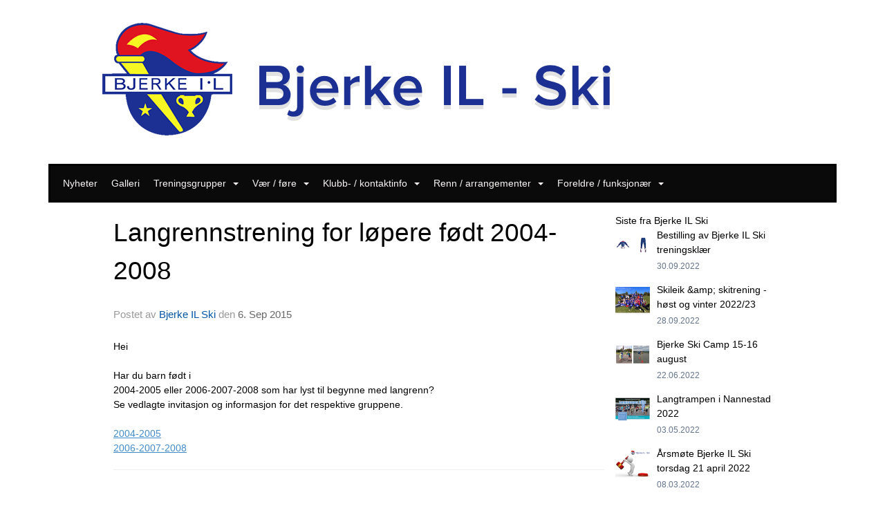

--- FILE ---
content_type: text/html
request_url: https://www.bjerke-il.no/next/blog/post/51224/langrennstrening-for-lopere-fodt-2004-2008?ispage=true
body_size: 71767
content:

<!DOCTYPE html>
<html lang="no">
<head>
    <meta charset="utf-8" />
    <meta name="viewport" content="width=device-width, initial-scale=1.0" />
    
    <title>Langrennstrening for l&#xF8;pere f&#xF8;dt 2004-2008</title>
    <link rel="shortcut icon" href="/favicon.ico" type="image/x-icon" />
<script>
    (function () {
        var site = {"site":{"siteId":1163,"nifOrgSyncActive":false,"orgId":556047,"federationId":0,"applicationId":200000195,"applicationLogo":"https://cdn-bloc.no/background/200000195/394/2018/10/9/idrettenonline-logo.png","siteProfileUserId":1100584170,"siteProfileUserName":"Bjerke IL Ski ","sitename":"Bjerke IL Ski","domain":"www.bjerke-il.no","mainSite":{"siteId":1163,"nifOrgSyncActive":false,"orgId":556047,"federationId":0,"applicationId":200000195,"applicationLogo":null,"siteProfileUserId":1100584170,"siteProfileUserName":"Bjerke IL Ski ","sitename":"Bjerke IL Ski","domain":"www.bjerke-il.no","mainSite":null}},"mininetwork":{"siteId":1163,"miniNetworkId":0,"miniNetworkTitle":"","domain":"www.bjerke-il.no","userId":1100584170,"mainSiteId":0,"siteIdForMemberDetails":0,"siteIdForEconomy":0},"isoCode":"nb-no","updateTime":"2026-01-21T20:40:41.5964608+01:00","dateFormat":"dd.mm.yy","webApiEndpoint":"https://webapi.webfarm3.bloc.no"};
        var siteContext = {"site":{"siteId":1163,"nifOrgSyncActive":false,"orgId":556047,"federationId":0,"applicationId":200000195,"applicationLogo":"https://cdn-bloc.no/background/200000195/394/2018/10/9/idrettenonline-logo.png","siteProfileUserId":1100584170,"siteProfileUserName":"Bjerke IL Ski ","sitename":"Bjerke IL Ski","domain":"www.bjerke-il.no","mainSite":{"siteId":1163,"nifOrgSyncActive":false,"orgId":556047,"federationId":0,"applicationId":200000195,"applicationLogo":null,"siteProfileUserId":1100584170,"siteProfileUserName":"Bjerke IL Ski ","sitename":"Bjerke IL Ski","domain":"www.bjerke-il.no","mainSite":null}},"mininetwork":{"siteId":1163,"miniNetworkId":0,"miniNetworkTitle":"","domain":"www.bjerke-il.no","userId":1100584170,"mainSiteId":0,"siteIdForMemberDetails":0,"siteIdForEconomy":0},"isoCode":"nb-no","updateTime":"2026-01-21T20:40:41.5964608+01:00","dateFormat":"dd.mm.yy","webApiEndpoint":"https://webapi.webfarm3.bloc.no"};
        var userContext = {"mainProfile":{"userId":0,"guid":"","username":"","firstname":"","lastname":"","sex":0,"image":"","profileTypeId":0,"ParentUserId":null,"isPrimaryAccount":false},"currentProfile":{"userId":0,"guid":"","username":"","firstname":"","lastname":"","sex":0,"image":"","profileTypeId":0,"ParentUserId":null,"isPrimaryAccount":false},"accountId":0,"email":"","isWebmaster":false,"isPublisher":false,"isDevAdmin":false,"isNetworkAdmin":false,"updateTime":"2026-01-21T20:40:41.5965438+01:00"};
        var themeCollectionContext = {"id":0,"name":null,"thumbnail":null,"header":{"id":185,"lastModified":"0001-01-01T00:00:00","title":"Idretten Online - Marineblå","favIcon":"/favicon.ico","siteId":394,"image":"http://content.bloc.net/Files/SiteID/500/menutemplate/marinebla.png","updateTime":"0001-01-01T00:00:00","css":"","creator":null,"isPublic":false,"about":""},"logo":{"lastModified":"0001-01-01T00:00:00","fileName":"http://content.bloc.net/Files/SiteID/1163/logo/2014/12/22/20141222194527611715-1163.png","uploadTime":"2014-12-22T19:45:27.8281029+01:00","imageWidth":984,"imageHeight":237,"logoTopPosition":0,"logoLeftPosition":0,"logoMarginBottom":0,"logoCustomWidth":984,"logoCustomHeight":237,"containerHeight":237,"containerWidth":984,"logoVisibility":"always","disabled":false,"wrapperWidth":"984px","wrapperBackgroundColor":"","url":"/","wrapperMarginLeft":"0px","wrapperMarginRight":"0px","wrapperMarginTop":"0px","wrapperMarginBottom":"0px","wrapperBackgroundImage":"","wrapperBackgroundThemePosition":"","wrapperBackgroundThemeRepeat":"","wrapperBackgroundThemeFixedImage":"","wrapperBackgroundThemeSize":""},"background":{"id":0,"lastModified":"2022-11-17T16:19:31.7742125Z","categoryId":0,"title":null,"backgroundThemefile":"//static.sitefabrics.com/views/admin/appearance/background/gfx/io_dotlines_marine.png","backgroundThemeRepeat":"no-repeat","backgroundThemeColor":"#fafafa","backgroundThemeFixedImage":"scroll","backgroundThemePosition":"center top","backgroundThemeSize":"contain"},"widgetAppearance":{"id":0,"lastModified":"0001-01-01T00:00:00","name":null,"enableWidgetAppearanceBorderRadius":true,"contentBorderColor":"#ffffff","contentFontColor":"#000000","contentBorderWidth":"0","contentBgColor":"#ffffff","paddingTop":"0px","paddingBottom":"0px","paddingLeft":"0px","paddingRight":"0px","wbgcolor":"#ffffff","wBoxedBorderColor":"#e7e7e7","wHeaderBgColor":"#0053a6","wBaseFontColor":"#000000","wHeaderFontColor":"#ffffff","wHeaderTextAlign":"left","wCornerRadius":"0px","contentBorderRadius":"0px","wHeaderFontSize":"14px","wHeaderFontWeight":"bold","wHeaderFontFamily":"","wHeaderLinkColor":"#0054a6","wHeaderPadding":"8px 10px","headerPaddingTop":"8px","headerPaddingRight":"10px","headerPaddingBottom":"8px","headerPaddingLeft":"10px","wContentPadding":"10px","contentPaddingTop":"10px","contentPaddingBottom":"10px","contentPaddingLeft":"10px","contentPaddingRight":"10px","wBoxedBorderWidth":"1px","wBoxedBorderStyle":"solid","wHeaderBorderWidth":"0","wHeaderBorderStyle":"none","wHeaderBorderColor":"#e7e7e7","wContentBorderWidth":"0","wContentBorderStyle":"none","wContentBorderColor":"#e7e7e7","siteLinkColor":"#0054a6","siteLinkHoverColor":"#0054a6","siteLinkActiveColor":"#0054a6","siteLinkVisitedColor":"#0054a6"},"font":{"lastModified":"0001-01-01T00:00:00","headingTextTransform":"none","headingFontColor":"","baseFontStyle":null,"baseFontSize":"14px","baseFontFamily":null,"baseFontColor":"#000000","baseFontWeigthForJson":"normal","headingFontFamilyJson":null,"headingFontStyleJson":null,"headingFontWeightJson":"bold","fontLineHeightJson":"normal","headingLineHeight":"1.1","headingLetterSpacing":null,"baseFontLetterSpacing":null},"form":{"lastModified":"0001-01-01T00:00:00","enableFormControlBorderRadius":false,"smallFormControlBorderRadius":"3px","defaultFormControlBorderRadius":"4px","largeFormControlBorderRadius":"6px"},"navigation":{"lastModified":"2022-11-17T16:23:59.8795814Z","templateId":0,"height":"","fontWeight":"normal","borderRadius":"0px 0px 0px 0px","borderTopLeftRadius":"0px","borderTopRightRadius":"0px","borderBottomRightRadius":"0px","borderBottomLeftRadius":"0px","submenuWidth":"","navOutherWidth":"1140px","navInnerWidth":"1140px","width":"","logoImage":"","mobileLogoImage":"","logoImageHeight":"50px","placementPosition":"belowLogoContainer","paddingLeft":"10px","paddingRight":"10px","paddingTop":"15px","paddingBottom":"15px","marginLeft":"0px","marginRight":"0px","marginTop":"0px","marginBottom":"0px","navOuterMarginTop":"0px","navOuterMarginRight":"0px","navOuterMarginBottom":"0px","navOuterMarginLeft":"0px","color":"","background":"#0a0a0a","border":"","linkColor":"#faf5f5","linkHoverColor":"#ffffff","linkHoverBackground":"#090909","linkActiveColor":"#ffffff","linkActiveBackground":"#090909","linkDisabledColor":"","linkDisabledBackground":"","brandColor":"","brandHoverColor":"","brandHoverBackground":"","brandText":"","brandVisibility":"always","brandUrl":"","brandMargins":"0px 0px 0px 0px","mobileBrandMargins":"0px 0px 0px 0px","toggleHoverBackground":"","toggleIconBarBackground":"","toggleBorderColor":"","alwaysUseToggler":false,"borderWidth":"","fontFamily":"","textTransform":"none","backgroundImage":"","fontSize":"14px","textAlignment":"left","stickyTop":false},"style":{"id":0,"lastModified":"0001-01-01T00:00:00","name":null,"sex0":"#41a3d5","sex1":"#0178cc","sex2":"#ea1291","borderRadiusBase":"4px","borderRadiusSmall":"3px","borderRadiusLarge":"6px","linkColor":"#0054a6","linkHoverColor":"#0054a6","linkActiveColor":"#0054a6","linkVisitedColor":"#0054a6"},"canvas":{"id":0,"lastModified":"2022-11-17T16:23:35.8922559Z","logoContainerSize":"984px","navContainerSize":"984px","contentSize":"1140px","contentBackgroundColor":"Transparent","contentMarginTop":"0px","contentMarginBottom":"0px","contentPaddingTop":"16px","contentPaddingBottom":"16px","contentPaddingLeft":"16px","contentPaddingRight":"16px","sectionPaddingTop":"16px","sectionPaddingBottom":"0px","sectionPaddingLeft":"16px","sectionPaddingRight":"16px","columnPaddingTop":"0","columnPaddingBottom":"0","columnPaddingLeft":"8","columnPaddingRight":"8","logoContainerFloat":"none","navContainerFloat":"none","contentFloat":"none"},"buttons":{"id":0,"lastModified":"0001-01-01T00:00:00","name":null,"defaultButtonBackgroundColor":"#f0f0f0","defaultButtonTextColor":"#333333","defaultButtonBorderColor":"#cccccc","primaryButtonBorderColor":"#357ebd","primaryButtonBackgroundColor":"#428bca","primaryButtonTextColor":"#ffffff","dangerButtonBackgroundColor":"#d9534f","dangerButtonTextColor":"#ffffff","dangerButtonBorderColor":"#d43f3a","successButtonBackgroundColor":"#5cb85c","successButtonTextColor":"#ffffff","successButtonBorderColor":"#4cae4c","defaultButtonBorderWidth":"#1px","defaultButtonBorderRadius":"#4px","successButtonBorderRadius":"4px","successButtonBorderWidth":"1px","primaryButtonBorderRadius":"4px","primaryButtonBorderWidth":"1px","warningButtonBackgroundColor":"#f0ad4e","warningButtonBorderColor":"#eea236","warningButtonBorderRadius":"4px","warningButtonBorderWidth":"1px","warningButtonTextColor":"#ffffff","dangerButtonBorderRadius":"4px","dangerButtonBorderWidth":"1px","infoButtonBackgroundColor":"#5bc0de","infoButtonBorderColor":"#46b8da","infoButtonBorderRadius":"4px","infoButtonBorderWidth":"1px","infoButtonTextColor":"#ffffff"},"topbar":{"lastModified":"0001-01-01T00:00:00","topbarExtendedMenuJson":null,"topbarExtendedMenuIsEnabled":false,"topbarExtendedMenuTitle":null,"topbarTemplate":"Minimal","displayTopbarComponent":"true","displayLanguagePicker":false,"displaySignup":false,"displaySignin":true,"displaySearch":true,"displayFAQ":true,"displaySearchForAdministrators":false,"displayNetworkMenu":false,"displayPublishingToolV2":0,"displayPublishingTool":true,"displayMessageIcon":true,"displayAdminModusTool":true,"networkMenuTitle":"Skånland OIF","logo":"","logoLink":"","faqLink":"/elearning/overview","hideOnScroll":false,"backgroundColor":"#000000","backgroundHoverColor":"#2e2e2e","linkColor":"#9d9d9d","linkHoverColor":"#ffffff","borderColor":"#333"},"footer":{"id":0,"lastModified":"0001-01-01T00:00:00","name":null,"imagePath":null,"widgetPageFooterPageId":0,"footerCode":"","footerPoweredByBloc":true,"footerLinkFontSize":"14px","footerLinkFontWeight":"bold","footerLinkColor":"white","footerPadding":"20px 10px 100px 10px","footerBackgroundColor":"Transparent","footerTextColor":"white"},"frontpage":{"type":1,"pageId":6928,"url":"/p/6928/nyheter","newsFeedAsFrontpageForSignedInUsers":false},"settings":{"siteHasPOSModule":false,"siteHasWebsiteModule":true,"siteHasFileArchive":false,"siteHasEventModule":true,"siteHasStatsModule":true,"siteHasMemberAdministrationModule":true,"siteHasNewsletter":true,"siteHasBannerAdsFromNetwork":1,"websiteIsOnline":true,"googleTag":"","googleAnalyticsTrackId":"","googleAnalyticsTrackIdV4":"","facebookPixelId":"","twitterShareBtn":false,"noRobots":false,"robotTxtInfoSiteMapJson":"{\"siteMapForWidgetPages\":true,\"siteMapForEvents\":true,\"siteMapForClassifieds\":true,\"siteMapForBlogPosts\":true,\"siteMapForForum\":true,\"RobotsTxt\":\"\"}","signinRule_UrlToView":null,"paymentPackage":"Basic","signInRule_WhoCanSignIn":0,"signInRule_FacebookLogin":0,"signInRule_WithBankId":0,"signUpRule_WhoCanSignUp":0,"signupRule_SignupWithFacebook":0,"mainCompetitionId":0,"pluginNewsletterPopupIsActive":null},"bootstrap":{"screen_xs_min":"480px","screen_sm_min":"768px","screen_md_min":"992px","screen_lg_min":"1200px","screen_lg_max":"2048","screen_xs_max":"767px","screen_sm_max":"991px","screen_md_max":"1199px"},"localization":{"isocode":"nb-no","languageId":4,"googleTranslateISO":"no","winCode":"NO","macCode":"no_NB","htmlLang":"no","froalaLangCode":"nb","ll_CC":"nb_NO","backuplanguage":"en-us","languageName":"Norwegian","flag":"flags/no.gif","nativeName":"Bokmål","timeZone":"W. Europe Standard Time"},"customHTML":{"headHtml":"","bodyData":"","footerData":""},"websiteArticleSettings":{"displayRightColMyLastPost":true,"displayRightColArticleCategories":true,"displayRightColArticlePostSortedByYear":true}};

        function createProtectedProxy(obj) {
            return new Proxy(obj, {
                set(target, key, value) {
                    const error = new Error();
                    const stackTrace = error.stack || '';
                    console.warn(`Attempted to set ${key} to ${value}. Stack trace:\n${stackTrace}`);
                    return true;
                },
            });
        }

        window.safeProxy = new Proxy({
            Site: createProtectedProxy(site),
            SiteContext: createProtectedProxy(siteContext),
            UserContext: createProtectedProxy(userContext),
            ThemeCollectionContext: createProtectedProxy(themeCollectionContext)
        }, {
            set(target, key, value) {
                if (key === 'Site' || key === 'SiteContext' || key === 'UserContext' || key === 'ThemeCollectionContext') {
                    console.log(`Attempted to set ${key} to ${value}`);
                    return true;
                }
                target[key] = value;
                return true;
            },
        });

        window.Site = window.safeProxy.Site;
        window.SiteContext = window.safeProxy.SiteContext;
        window.UserContext = window.safeProxy.UserContext;
        window.ThemeCollectionContext = window.safeProxy.ThemeCollectionContext;
    })();
</script>

    <script>
        // Used to defer background-image in css
        window.onload = (e) => document.body.classList.add('loaded');
    </script>

    <script src="/next/js/vendors/jquery/jquery.min.js"></script>
    <script src="https://oldjs.bloc.net/scripts/bloc-primer.js"></script>



    <link rel="stylesheet" crossorigin="anonymous" href="https://vue.webfarm3.bloc.no/frontend/2.263.12/frontend.css">



<script type="module" crossorigin="anonymous" src="https://vue.webfarm3.bloc.no/frontend/2.263.12/index.js"></script>
    
    

	<link rel="canonical" href="https://www.bjerke-il.no/next/blog/post/51224/langrennstrening-for-lopere-fodt-2004-2008" />
	<meta property="fb:app_id" content="377020078234768" />
	<meta property="og:type" content="article" />
	<meta property="og:url" content="https://www.bjerke-il.no/next/blog/post/51224/langrennstrening-for-lopere-fodt-2004-2008" />
	<meta property="og:image:secure_url" content="" />
	<meta property="og:image" content="" />
	<meta property="og:image:height" content="1080" />
	<meta property="og:image:width" content="1080" />
	<meta property="og:title" content="Langrennstrening for l&#xF8;pere f&#xF8;dt 2004-2008" />

	<meta property="og:description" content="HeiHar du barn f&#xF8;dt i 2004-2005 eller 2006-2007-2008 som har lyst til begynne med langrenn?Se vedlagte invitasjon og informasjon for det respektive gruppene.2004-20052006-2007-2008" />

	<meta property="og:site_name" content="Bjerke IL Ski" />
	<meta property="fb:admins" content="856635617,518553527" />


    
    

    
    

    
<meta name="robots" content="noindex" />







</head>
<body class="requires-bootstrap-css">
    <!-- FrontendBaseLayout-->

                
                <div id="logoWrapper" class="clearfix " >
                    <div id="logoContainer" style="max-height:237px;height:calc(97vw / 4.15); position:relative; max-width: 100%; width:984px;">
                        <a id="logo" style="top:0px; left:0px;" class="md:absolute" href="/p/6928/nyheter" title="Bjerke IL Ski">
					        
                    <img  src="https://contentcdn.bloc.net/Files/SiteID/1163/logo/2014/12/22/20141222194527611715-1163.png?width=984&height=237&scale=both&mode=stretch&quality=90" 
                        width="984" 
                        data-src="https://contentcdn.bloc.net/Files/SiteID/1163/logo/2014/12/22/20141222194527611715-1163.png?width=984&height=237&scale=both&mode=stretch&quality=90|https://contentcdn.bloc.net/Files/SiteID/1163/logo/2014/12/22/20141222194527611715-1163.png?width=1968&height=474&scale=both&mode=stretch&quality=90" 
                        data-src-medium="https://contentcdn.bloc.net/Files/SiteID/1163/logo/2014/12/22/20141222194527611715-1163.png?width=984&height=237&scale=both&mode=stretch&quality=90|https://contentcdn.bloc.net/Files/SiteID/1163/logo/2014/12/22/20141222194527611715-1163.png?width=1968&height=474&scale=both&mode=stretch&quality=90" 
                        data-src-small="https://contentcdn.bloc.net/Files/SiteID/1163/logo/2014/12/22/20141222194527611715-1163.png?width=984&height=237&scale=both&mode=stretch&quality=90|https://contentcdn.bloc.net/Files/SiteID/1163/logo/2014/12/22/20141222194527611715-1163.png?width=1968&height=474&scale=both&mode=stretch&quality=90" 
                        data-original-image="https://contentcdn.bloc.net/Files/SiteID/1163/logo/2014/12/22/20141222194527611715-1163.png" 
                         data-original-image='http://content.bloc.net/Files/SiteID/1163/logo/2014/12/22/20141222194527611715-1163.png' style='width:984px;max-height:237px;' title='Bjerke IL Ski' />
                    
			    	    </a>
                    </div>
                </div>    <style>
        @media only screen and (min-width : 768px) {
            #logo {
                position: absolute;
            }
        }
        #logoWrapper {
            background-size: var(--theme-logo-wrapper-bg-size);
            background-color: var(--theme-logo-wrapper-bg-color);
            background-repeat: var(--theme-logo-wrapper-bg-repeat);
            background-position: var(--theme-logo-wrapper-bg-position);
            background-attachment: var(--theme-logo-wrapper-bg-attachment);
            width: calc(var(--theme-logo-wrapper-width) - var(--theme-logo-wrapper-margin-right) - var(--theme-logo-wrapper-margin-left));
            margin: var(--theme-logo-wrapper-margin-top) auto var(--theme-logo-wrapper-margin-bottom);
            float: var(--theme-logo-logo-container-float);
            max-width: 100%;
        }

        #logoContainer {
            width: 100%;
            margin: 0 auto;
            position: relative;
            overflow: hidden;
            max-width: var(--theme-logo-container-width);
        }

        #logo img {
            max-width: 100%;
        }
        /* Logo when mobile*/
        @media (max-width: 767px) {
            #logoContainer {
                height: auto !important;
            }
            #logo {
                padding-top: 0;
                position: static !important;
            }
            #logo img {
                height: auto !important;
            }
        }
    </style>
<style>
    @media (max-width: 767px) {

            body { 
                padding-top:45px !important;
            }
                }
</style>
<style>
    .bloc-skip-nav-link {
            position: absolute;
            z-index: 99999999;
            left: 0px;
            top: 0px;
            text-decoration: underline;
            color: white !important;
            background-color: #000;
            padding: 0.75rem 1.5rem;
            border-bottom-right-radius: 0.5rem;
            transform: rotateY(90deg);
            transform-origin: left;
            transition: all .2s ease-in-out;
        }

        .bloc-skip-nav-link:focus {
            transform: rotateY(0deg);
            color: white;
            left: 2px;
            top: 2px;
            outline: 1px solid #fff;
            outline-offset: 2px;
            box-shadow: 0 0 0 2px #000, 0 0 0 3px #fff;
        }
        @media (prefers-reduced-motion: reduce) {
            .bloc-skip-nav-link {
                transition: none !important;
            }
        }
</style>

<style id="bloc-navbar-style">
	/*
        Navigation
        Variables needs to be placed on body tag, because we also use them in widgets.

        NB! Do not edit without making the same changes in
        Bloc.Vue\src\components\Theme\ThemeMainMenu.vue
    */
    body {

        /* Size */
        --theme-mainmenu-outer-width: 1140px;
        --theme-mainmenu-outer-margin-top: 0px;
        --theme-mainmenu-outer-margin-bottom: 0px;
        --theme-mainmenu-inner-width: 1140px;

        /* Font */
        --theme-mainmenu-font-size: 14px;
        --theme-mainmenu-font-family: ;
        --theme-mainmenu-font-weight: normal;
        --theme-mainmenu-text-transform: none;
        --theme-mainmenu-color: ;

        /* Background */
        --theme-mainmenu-background: #0a0a0a;

        /* Border */
        --theme-mainmenu-border: ;
        --theme-mainmenu-border-radius: 0px 0px 0px 0px;
        --theme-mainmenu-border-top-left-radius: 0px;
        --theme-mainmenu-border-top-right-radius: 0px;
        --theme-mainmenu-border-bottom-right-radius: 0px;
        --theme-mainmenu-border-bottom-left-radius: 0px;
        --theme-mainmenu-border-width: ;

        /* Brand */
        --theme-mainmenu-brand-margins: 0px 0px 0px 0px;
        --theme-mainmenu-brand-hover-color: ;
        --theme-mainmenu-brand-hover-background: ;
        --theme-mainmenu-mobile-brand-margins: 0px 0px 0px 0px;

        /* Link */
        --theme-mainmenu-link-color: #faf5f5;
        --theme-mainmenu-link-hover-color: #ffffff;
        --theme-mainmenu-link-hover-background: #090909;
        --theme-mainmenu-link-active-color: #ffffff;
        --theme-mainmenu-link-active-background: #090909;

        /* Toggle */
        --theme-mainmenu-toggle-border-color: ;
        --theme-mainmenu-toggle-hover-background: ;

        /* Padding */
        --theme-mainmenu-padding-top: 15px;
        --theme-mainmenu-padding-bottom: 15px;
        --theme-mainmenu-padding-left: 10px;
        --theme-mainmenu-padding-right: 10px;

        /* Margin */
        --theme-mainmenu-margin-top: 0px;
        --theme-mainmenu-margin-bottom: 0px;
        --theme-mainmenu-margin-left: 0px;
        --theme-mainmenu-margin-right: 0px;
        /* Submenu */
        --theme-mainmenu-submenu-width: ;

        /* Logo */
        --theme-mainmenu-logo-height: 50px;
        --theme-mainmenu-toggle-icon-bar-background: ;
    }


    .navContainer {
        margin-top: var(--theme-mainmenu-outer-margin-top);
        margin-bottom: var(--theme-mainmenu-outer-margin-bottom);
        font-size: var(--theme-mainmenu-font-size, inherit);
		width: var(--theme-mainmenu-outer-width, 984px);
		max-width:100%;
    }
	/* Navbar */
    .bloc-navbar {
		font-family: var(--theme-mainmenu-font-family, inherit) !important;
		background-image: var(--theme-mainmenu-background-image, none);
        background-color: var(--theme-mainmenu-background);
		text-transform: var(--theme-mainmenu-text-transform, normal);
        font-weight: var(--theme-mainmenu-font-weight, normal);
        border-color: var(--theme-mainmenu-border);
        border-width: var(--theme-mainmenu-border-width);
    }
    .bloc-navbar .container-fluid {
        /* todo: add the default value for container-fluid or canvas here. */
        width:var(--theme-mainmenu-inner-width, 984px);
		max-width:100%;
    }


	/* Brand */

    .bloc-navbar .navbar-brand img {
        margin:8px;
        border-radius:2px;
        height:32px;
        max-height:32px;
    }
@media only screen and (max-width: 767px) {.bloc-navbar .navbar-brand {height: auto;} .bloc-navbar .navbar-brand img {margin: var(--theme-mainmenu-mobile-brand-margins);height:50px;max-height:50px;}}

	@media only screen and (min-width: 768px) {.bloc-navbar .navbar-brand img {margin: var(--theme-mainmenu-brand-margins);height: var(--theme-mainmenu-logo-height); max-height:none;}}
    .bloc-navbar .gtranslate_menu_class {
        float: right;
        padding-left: var(--theme-mainmenu-padding-left);
        padding-right: var(--theme-mainmenu-padding-right);
        padding-top: var(--theme-mainmenu-padding-top);
        padding-bottom: var(--theme-mainmenu-padding-bottom);
        margin-left: var(--theme-mainmenu-margin-left);
        margin-right: var(--theme-mainmenu-margin-right);
        margin-top: var(--theme-mainmenu-margin-top);
        margin-bottom: var(--theme-mainmenu-margin-bottom);
    }
	.bloc-navbar .navbar-brand:hover,
	.bloc-navbar .navbar-brand:focus {
		color:var(--theme-mainmenu-brand-hover-color);
		background-color: var(--theme-mainmenu-brand-hover-background);
	}
	/* Text */
	.bloc-navbar .navbar-text {
		color: var(--theme-mainmenu-color);
	}
    .bloc-navbar .navbar-brand.navbar-brand-image,
    .bloc-navbar .navbar-brand.navbar-brand-image:focus,
    .bloc-navbar .navbar-brand.navbar-brand-image:active,
    .bloc-navbar .navbar-brand.navbar-brand-image:hover{
        height:auto;
        background-color:transparent;
    }

	/* Navbar links */
	.bloc-navbar .navbar-nav > li > a,
    .bloc-navbar .navbar-brand {
		color: var(--theme-mainmenu-link-color);
        font-weight:var(--theme-mainmenu-font-weight);
	}
	.bloc-navbar .navbar-nav > li > a:hover,
	.bloc-navbar .navbar-nav > li > a:focus,
    .bloc-navbar .navbar-brand:hover,
    .bloc-navbar .navbar-brand:focus {
		color: var(--theme-mainmenu-link-hover-color);
		background-color: var(--theme-mainmenu-link-hover-background);
	}
	.bloc-navbar .navbar-nav > .active > a,
	.bloc-navbar .navbar-nav > .active > a:hover,
	.bloc-navbar .navbar-nav > .active > a:focus,
    .bloc-navbar .navbar-brand:active,
    .bloc-navbar .navbar-brand:hover,
    .bloc-navbar .navbar-brand:focus {
		color: var(--theme-mainmenu-link-active-color);
		background-color: var(--theme-mainmenu-link-active-background);
	}
	.bloc-navbar .navbar-nav > .open > a,
	.bloc-navbar .navbar-nav > .open > a:hover,
    .bloc-navbar .navbar-nav > .open > a:focus {
        background-color: var(--theme-mainmenu-link-active-background);
        color:var(--theme-mainmenu-link-active-color) !important;
    }
	/* Navbar Toggle */
	.bloc-navbar .navbar-toggle {
		border-color: var(--theme-mainmenu-link-color);
	}
	.bloc-navbar .navbar-toggle:hover,
	.bloc-navbar .navbar-toggle:focus {
        border-color: var(--theme-mainmenu-link-hover-color);
		background-color: var(--theme-mainmenu-link-hover-background);
	}
	.bloc-navbar .navbar-toggle .icon-bar {
		background-color: var(--theme-mainmenu-link-color);
	}
    .bloc-navbar .navbar-toggle:hover .icon-bar,
    .bloc-navbar .navbar-toggle:focus .icon-bar {
		background-color: var(--theme-mainmenu-link-hover-color);
	}
	/* Navbar Collapsable */
	.bloc-navbar .navbar-collapse,
	.bloc-navbar .navbar-form {
		border-color: var(--theme-mainmenu-border);
	}
	.bloc-navbar .navbar-collapse {
		max-height:none;
	}
	/* Navbar Link (not used in main menu ) */
	.bloc-navbar .navbar-link {
		color: var(--theme-mainmenu-link-color);
	}
	.bloc-navbar .navbar-link:hover {
		color: var(--theme-mainmenu-link-hover-color);
	}
	/* Dropdowns */
	.bloc-navbar .dropdown-menu {
		color: var(--theme-mainmenu-color) !important;
		background-color: var(--theme-mainmenu-background);
        border-top:0;
	}
	.bloc-navbar .dropdown-menu > li > a {
		color: var(--theme-mainmenu-link-color);
	}
	.bloc-navbar .dropdown-menu > li > a:hover,
	.bloc-navbar .dropdown-menu > li > a:focus {
		color: var(--theme-mainmenu-link-hover-color);
		background-color: var(--theme-mainmenu-link-hover-background);
	}
	.bloc-navbar .navbar-nav .open .dropdown-menu > .active > a,
	.bloc-navbar .navbar-nav .open .dropdown-menu > .active > a:hover,
	.bloc-navbar .navbar-nav .open .dropdown-menu > .active > a:focus {
		color: var(--theme-mainmenu-link-active-color);
		background-color: var(--theme-mainmenu-link-active-background);
	}
	.bloc-navbar .has-link > a.caret-trigger {
		padding-left: 0;
	}
    .bloc-navbar b.caret {
		margin-left:10px;
	}
    .bloc-navbar .fa.fa-plus {
		line-height:20px;
	}

	#toggle-mobile-menu {
		display: none;
	}

	/* TABS AND DESKTOP ONLY */
	@media (min-width: 768px) {

        .bloc-navbar {
            border-top-left-radius: var(--theme-mainmenu-border-top-left-radius);
            border-top-right-radius: var(--theme-mainmenu-border-top-right-radius);
            border-bottom-right-radius: var(--theme-mainmenu-border-bottom-right-radius);
            border-bottom-left-radius: var(--theme-mainmenu-border-bottom-left-radius);
		}
        .bloc-navbar .navbar-brand img {
            border-top-left-radius: var(--theme-mainmenu-border-radius);
            border-bottom-left-radius: var(--theme-mainmenu-border-radius);
        }
		.bloc-navbar {
			min-height:0 !important;
		}
        .bloc-navbar .navbar-header > a.navbar-brand {
				padding-top:var(--theme-mainmenu-padding-top);

				padding-bottom:var(--theme-mainmenu-padding-bottom);
        }
		.bloc-navbar .navbar-nav > li > a {
			color: #faf5f5;
				padding-left:var(--theme-mainmenu-padding-left);

				padding-right:var(--theme-mainmenu-padding-right);

				padding-top:var(--theme-mainmenu-padding-top);


				padding-bottom:var(--theme-mainmenu-padding-bottom);



				margin-left:var(--theme-mainmenu-margin-left);


				margin-right:var(--theme-mainmenu-margin-right);

				margin-top:var(--theme-mainmenu-margin-top);

				margin-bottom:var(--theme-mainmenu-margin-bottom);


		}

		.bloc-navbar .navbar-nav .open .dropdown-menu {
			float: right;
            min-width:var(--theme-mainmenu-submenu-width) !important;
		}

		.bloc-navbar .navbar-nav .dropdown-submenu > a:hover:after {
			border-left-color: var(--theme-link-active-color);
		}

		.bloc-navbar .navbar-nav > li.has-link > a,
		.bloc-navbar .navbar-nav > li > a.dropdown-toggle {
			float: left;
		}

		.bloc-navbar .navbar-nav i.fa {
			display: none; /* display none here will hide fa-icons */
		}
        .bloc-navbar .navbar-nav > li > a > i.fa {
			display: inline-block;
		}

		.bloc-navbar .has-link .dropdown-menu {
			right: 0;
			left:auto;
		}

		/* Sub-Submenus */
		.bloc-navbar .dropdown-submenu .dropdown-menu{
			left: 100%;
		}

        .bloc-navbar .navbar-nav.navbar-right > li:last-child .dropdown-submenu .dropdown-menu{
            right: 100%;
            left: auto;
        }

        /* Center align menu */






	}

    /*
    MOBILE ONLY
	*/

	@media (max-width: 767px) {
        #navContainer .navbar-header {
            display: grid;
            align-items: stretch;
        }
        #toggle-mobile-menu {
            display: grid;
            place-items: center;
margin: 0.25rem;
			color: var(--theme-mainmenu-link-color, var(--theme-link-color, #00F));
        }
            #toggle-mobile-menu:hover {
                color: var(--theme-mainmenu-link-hover-color);
                background-color: var(--theme-mainmenu-link-hover-background);
            }


            /*#toggle-mobile-menu:focus-visible {
                outline: 5px auto -webkit-focus-ring-color;
                outline-offset: -2px;
                box-shadow: 0 0 0 2px var(--theme-link-color), 0 0 0 3px white;
                border-radius: 3px;
            }*/
            #navContainer a.navbar-brand-image {
            margin-right: 2rem;
			margin: 0.25rem 1rem 0.25rem 0.25rem;
        }
        #bloc-navbar-main {
            font-size: 120%;
            display: none;
            position: absolute;
            left: 0;
            width: 100%;
            overflow-y: auto;
            scrollbar-gutter: stable;
            z-index: 1020;
            max-height: calc(100vh - var(--mobile-menu-height, 100px));
            background-color: var(--theme-mainmenu-background);
            margin: 0 !important;
            border-bottom: 2px solid rgba(0, 0, 0, 0.22);
        }
            #bloc-navbar-main::-webkit-scrollbar {
                width: 0;
            }
            #bloc-navbar-main ul.navbar-nav {
				width:100%;
                padding-bottom: 4px;
                margin: 0 !important;
            }
                #bloc-navbar-main ul.navbar-nav > li {
                    border-top-color: rgba(0, 0, 0, 0.22);
					border-top-width: 1px;
                    border-top-style: solid;
                }
                    #bloc-navbar-main ul.navbar-nav > li > a {
                        display: flex;
                        justify-content: space-between;
                        align-items: center;
                        padding: 1.5rem 1rem;
                    }
                        #bloc-navbar-main ul.navbar-nav > li > a > i {
                            margin-top: -1rem;
                            margin-bottom: -1rem;
                        }
        .bloc-navbar .navbar-nav .open .dropdown-menu > li > a {
			color: var(--theme-mainmenu-link-color);
		}

		.bloc-navbar .navbar-nav .open .dropdown-menu > li > a:hover,
		.bloc-navbar .navbar-nav .open .dropdown-menu > li > a:focus {
			color: var(--theme-mainmenu-link-hover-color:);
		}

		.bloc-navbar .navbar-nav .dropdown-submenu > a:hover:after {
			border-top-color: var(--theme-mainmenu-link-active-color);
		}

		.bloc-navbar b.caret {
			display: none;
		}

		.bloc-navbar .navbar-nav .dropdown-submenu > a:after {
			display: none;
		}

		.bloc-navbar .has-link > a.caret-trigger {
			padding-left: 0;
			position: absolute;
			right: 0;
			top: 0;
		}

		.bloc-navbar .has-link > a > i.fa {
			display: none;
		}

		.bloc-navbar .has-link > .caret-trigger > i.fa {
			display: block;
		}

        /*
          Hide the [+] icon on items with sub-sub for mobile view
          Add indent on the sub-sub menu
        */


        .bloc-navbar .menu-depth-0.open .menu-depth-1 ul {
          display:block !important;
        }
        .bloc-navbar .menu-depth-1 .dropdown-toggle i,
        .bloc-navbar .menu-depth-1 .dropdown-toggle b{
          display:none !important;
        }

		.bloc-navbar .menu-depth-0 .dropdown-menu li a {
			padding-left:20px !important;
		}
		.bloc-navbar .menu-depth-1 .dropdown-menu li a {
			padding-left:40px !important;
		}
		.bloc-navbar .menu-depth-1 .dropdown-menu li a:before{
			content:'•  ';
		}
		.bloc-navbar .menu-depth-2 .dropdown-menu li a {
			padding-left:60px !important;
		}
		.bloc-navbar .menu-depth-3 .dropdown-menu li a {
			padding-left:90px !important;
		}
	}
</style>
<script>
	(function () {
		function isChildOf(child, parent) {
			if (parent === null)
				return false;
			let node = child.node;
			while (node !== null) {
                if (node === parent) {
                    return true;
                }
                node = node.parentNode;
			}
			return false;
		}

		function debounce(func, wait) {
			let timeout;
			return function (...args) {
				clearTimeout(timeout);
				timeout = setTimeout(() => func.apply(this, args), wait);
			};
		}

		function updateMenuVariable() {
			const poweredByHeight = document.getElementById('poweredBy')?.clientHeight ?? 0;
			const topbarHeight = document.querySelector('nav.navbar.navbar-minimal')?.clientHeight ?? 0;
			const otherTopbarHeight = document.querySelector('nav.navbar.navbar-default')?.clientHeight ?? 0;
			const navbarHeaderHeight = document.getElementById('navContainer')?.querySelector('.navbar-header')?.clientHeight ?? 0;
			const logoContainerHeight = document.getElementById('logoWrapper')?.clientHeight ?? 0;

			const newValue = poweredByHeight + topbarHeight + (navbarHeaderHeight*2) + logoContainerHeight + otherTopbarHeight;

			document.body.style.setProperty('--mobile-menu-height', `${newValue}px`);
		}

		const debouncedUpdateMenuVariable = debounce(updateMenuVariable, 50);

		const resizeObserver = new ResizeObserver((entries) => {
			for (let entry of entries) {
				if (entry.target === document.body) {
					debouncedUpdateMenuVariable();
				}
			}
		});

		resizeObserver.observe(document.body);

		const mutationObserver = new MutationObserver((mutations) => {
			// Filter out mutations caused by changes to the style element
			if (!mutations.some(mutation => mutation.target.id === 'bloc-navbar-style')) {
				debouncedUpdateMenuVariable();
			}
		});

		mutationObserver.observe(document.body, {
			childList: true,
			subtree: true,
		});

		window.addEventListener('resize', debouncedUpdateMenuVariable);

		function toggleBlocMobileMenu(ev) {
			ev.stopPropagation();
			const toggleBtnIcon = document.getElementById('toggle-mobile-menu').querySelector('span.fa');
			const navbarContent = document.getElementById('bloc-navbar-main');
			const mainContent = document.querySelector('main#content');
			const footerContent = document.querySelector('footer');

			if (navbarContent.style.display === 'block') {
				navbarContent.removeAttribute('style');
				document.body.style.overflow = '';

				
				toggleBtnIcon.classList.add('fa-bars');
				toggleBtnIcon.classList.remove('fa-times')

				// Remove event listeners if present
				mainContent.removeEventListener('click', toggleBlocMobileMenu);
				footerContent?.removeEventListener('click', toggleBlocMobileMenu);
			} else {
				// Open menu (remove scrolling on elements behind the menu)
				document.body.style.overflow = 'hidden';
				navbarContent.style.display = 'block';

				// Toggle the icon to open state
				toggleBtnIcon.classList.add('fa-times');
				toggleBtnIcon.classList.remove('fa-bars')

				navbarContent.getClientRects

				// Make sure the user is fully scrolled up to the menu
				const menuContainer = document.getElementById('navContainer');
				const menuContainerPos = menuContainer.getClientRects()[0]?.top ?? 0;

				// Topbar will be in the way
				const topbarHeight = document.querySelector('nav.navbar.navbar-minimal')?.clientHeight ?? 0;
				const otherTopbarHeight = document.querySelector('nav.navbar.navbar-default')?.clientHeight ?? 0;
				// Logo too, if it's in use
				const logoContainerHeight = document.getElementById('logoWrapper')?.clientHeight ?? 0;

				window.scrollTo(0, menuContainerPos - topbarHeight - otherTopbarHeight - logoContainerHeight);
				
				// Clicking on mainContent or footer should close the menu, but not on the first click (if the menu is in widget, ie. inside mainContent)
				if (!isChildOf(navbarContent, mainContent))
					mainContent.addEventListener('click', toggleBlocMobileMenu, { once: true });
				if (!isChildOf(navbarContent, footerContent))
					footerContent?.addEventListener('click', toggleBlocMobileMenu, { once: true });
			}
		}

		document.addEventListener('DOMContentLoaded', () => {
			console.log('attaching.');
            const toggleMobileMenu = document.getElementById('toggle-mobile-menu');
			if (toggleMobileMenu) {
				// Make sure we don't double-attach
				toggleMobileMenu.removeEventListener('click', toggleBlocMobileMenu);
				toggleMobileMenu.addEventListener('click', toggleBlocMobileMenu);
            }
        });
	})();

</script>
<div id="navContainer" class="navContainer" style="display:block;">
    <a class="bloc-skip-nav-link" href="#bloc-skip-nav">Hopp til sideinnhold</a>
	<nav class="bloc-navbar navbar " role="navigation" style="margin-bottom: 0;">
		<div class="container-fluid">
			<div class="navbar-header">
                    <span></span>
                    <a id="toggle-mobile-menu" tabindex="0" role="button" class="btn" onkeypress="if (event.keyCode == 13 || event.key == ' ' || event.code == 'Space') { { this.click(); return false; }}">
                        <span class="sr-only">
                            Veksle navigasjon
                        </span>
                        <span class="fa fa-bars fa-2x"></span>
                    </a>
			</div>
			<div id="bloc-navbar-main">
                <ul class="nav navbar-nav ">
                    
								<li  data-menuId="11992">
									<a href="/next/p/6928/nyheter" target="">Nyheter</a>
								</li>
								<li  data-menuId="11994">
									<a href="/old/gallery/collections" target="">Galleri</a>
								</li>
								            <li class="dropdown  menu-depth-0" data-menuId="11997">
									            <a class="dropdown-toggle caret-trigger" data-toggle="dropdown" tabindex="0" onkeypress="if (event.keyCode == 13 || event.key == ' ' || event.code == 'Space') { { this.click(); return false; }}" >Treningsgrupper<b class="caret hidden-xs"></b><i class="fa visible-xs fa-angle-down fa-2x pull-right"></i></a><ul class='dropdown-menu'>
								<li  data-menuId="11998">
									<a href="/next/p/6931/trenere--kontaktinfo" target="">Trenere / kontaktinfo</a>
								</li>
								<li class="dropdown-submenu has-link menu-depth-1" data-menuId="12227">
									<a href="/next/p/7052/langrenn" target="">Langrenn<i class="fa fa-angle-down fa-2x hidden-md pull-right" style="padding: 0 8px;"></i></a><ul class='dropdown-menu' >
								<li  data-menuId="13575">
									<a href="/next/p/7825/treningsplan-langrenn" target="">Treningsplan langrenn</a>
								</li></ul>
								</li>
								<li class="dropdown-submenu has-link menu-depth-1" data-menuId="12226">
									<a href="/next/p/7051/skiskyting" target="">Skiskyting<i class="fa fa-angle-down fa-2x hidden-md pull-right" style="padding: 0 8px;"></i></a><ul class='dropdown-menu' >
								<li  data-menuId="46191">
									<a href="/next/p/28727/skiskytterskolen" target="">Skiskytterskolen</a>
								</li>
								<li  data-menuId="28840">
									<a href="/next/p/17352/treningsplan-skiskyting" target="">Treningsplan skiskyting</a>
								</li></ul>
								</li></ul>
								            </li>
								            <li class="dropdown  menu-depth-0" data-menuId="13238">
									            <a class="dropdown-toggle caret-trigger" data-toggle="dropdown" tabindex="0" onkeypress="if (event.keyCode == 13 || event.key == ' ' || event.code == 'Space') { { this.click(); return false; }}" >Vær / føre<b class="caret hidden-xs"></b><i class="fa visible-xs fa-angle-down fa-2x pull-right"></i></a><ul class='dropdown-menu'>
								<li  data-menuId="12026">
									<a href="http://nordaasen.no/" target="_blank">Nordåsen værstasjon og webkamera</a>
								</li>
								<li  data-menuId="12225">
									<a href="http://www.marifjell.no" target="_blank">Marifjell værstasjon</a>
								</li>
								<li  data-menuId="13679">
									<a href="http://skisporet.no/akershus/nordasen" target="_blank">Skisporet, Nordåsen</a>
								</li>
								<li  data-menuId="12215">
									<a href="http://www.skiforeningen.no/marka/showarea.cgi?id=8" target="_blank">Markadatabasen, Nordåsen</a>
								</li>
								<li  data-menuId="12208">
									<a href="http://www.yr.no/sted/Norge/Akershus/Nannestad/Sollia/" target="_blank">Værmelding Nordåsen (YR.no)</a>
								</li></ul>
								            </li>
								            <li class="dropdown  menu-depth-0" data-menuId="13240">
									            <a class="dropdown-toggle caret-trigger" data-toggle="dropdown" tabindex="0" onkeypress="if (event.keyCode == 13 || event.key == ' ' || event.code == 'Space') { { this.click(); return false; }}" >Klubb- / kontaktinfo<b class="caret hidden-xs"></b><i class="fa visible-xs fa-angle-down fa-2x pull-right"></i></a><ul class='dropdown-menu'>
								<li  data-menuId="12244">
									<a href="/next/p/7063/om-klubben" target="">Om klubben</a>
								</li>
								<li  data-menuId="131216">
									<a href="/next/p/91572/innmelding-i-bjerke-il-skiskiskyting" target="">Innmelding i Bjerke IL Ski/Skiskyting</a>
								</li>
								<li  data-menuId="11999">
									<a href="/next/p/6932/kontaktinfo" target="">Kontaktinfo</a>
								</li>
								<li  data-menuId="13578">
									<a href="/next/p/7828/bjerkeloven" target="">Bjerkeloven</a>
								</li>
								<li  data-menuId="27942">
									<a href="/next/p/16821/klubbtoy" target="">Klubbtøy</a>
								</li>
								<li  data-menuId="106062">
									<a href="/next/p/70963/nullerklubben-nordasen-skistadion" target="">Nullerklubben Nordåsen Skistadion</a>
								</li>
								<li  data-menuId="42435">
									<a href="/next/p/26059/veibeskrivelse-til-nordasen-skistadion" target="">Veibeskrivelse til Nordåsen skistadion</a>
								</li>
								<li  data-menuId="37436">
									<a href="/next/p/22603/informasjon-om-medlemskontingent-og-treningsavgift" target="">Informasjon om medlemskontingent og treningsavgift</a>
								</li>
								<li  data-menuId="75348">
									<a href="/next/p/47860/refusjonsreglement-bjerke-il-ski" target="">Refusjonsreglement Bjerke IL Ski</a>
								</li>
								<li  data-menuId="13571">
									<a href="/next/p/7821/dokumentarkiv" target="">Dokumentarkiv</a>
								</li>
								<li  data-menuId="12251">
									<a href="/next/p/7066/utstyrsavtaler" target="">Utstyrsavtaler</a>
								</li>
								<li  data-menuId="131411">
									<a href="/next/p/91707/styrets-sammensetning-202526" target="">Styrets sammensetning 2025/26</a>
								</li>
								<li  data-menuId="13681">
									<a href="/next/p/7890/styret-informerer" target="">Styret informerer</a>
								</li>
								<li class="dropdown-submenu has-link menu-depth-1" data-menuId="37791">
									<a href="/next/p/22825/arkiverte-sider" target="">Arkiverte sider<i class="fa fa-angle-down fa-2x hidden-md pull-right" style="padding: 0 8px;"></i></a><ul class='dropdown-menu' >
								<li  data-menuId="108269">
									<a href="/next/p/72715/styrets-sammensetning-202425" target="">Styrets sammensetning 2024/25</a>
								</li>
								<li  data-menuId="98700">
									<a href="/next/p/65677/styrets-sammensetning-202223" target="">Styrets sammensetning 2022/23</a>
								</li>
								<li  data-menuId="82795">
									<a href="/next/p/52970/styrets-sammensetning-20212022" target="">Styrets sammensetning 2021/2022</a>
								</li>
								<li  data-menuId="74511">
									<a href="/next/p/47171/styrets-sammensetning-20192020" target="">Styrets sammensetning 2019/2020</a>
								</li>
								<li  data-menuId="67054">
									<a href="/next/p/40328/styrets-sammensetning-20182019" target="">Styrets sammensetning 2018/2019</a>
								</li>
								<li  data-menuId="13572">
									<a href="/next/p/7822/styrets-sammensetning-20172018" target="">Styrets sammensetning 2017/2018</a>
								</li></ul>
								</li></ul>
								            </li>
								            <li class="dropdown  menu-depth-0" data-menuId="13247">
									            <a class="dropdown-toggle caret-trigger" data-toggle="dropdown" tabindex="0" onkeypress="if (event.keyCode == 13 || event.key == ' ' || event.code == 'Space') { { this.click(); return false; }}" >Renn / arrangementer<b class="caret hidden-xs"></b><i class="fa visible-xs fa-angle-down fa-2x pull-right"></i></a><ul class='dropdown-menu'>
								<li  data-menuId="139751">
									<a href="/next/p/98549/bama-bjerke-2026" target="">BAMA Bjerke 2026</a>
								</li>
								<li  data-menuId="139615">
									<a href="/next/p/98425/hestehovkarusellen-2026" target="">Hestehovkarusellen 2026</a>
								</li>
								<li  data-menuId="139280">
									<a href="/next/p/98111/hodelyktrennet-2026" target="">Hodelyktrennet 2026</a>
								</li>
								<li  data-menuId="136860">
									<a href="/next/p/96176/bjerkesprinten-2025" target="">Bjerkesprinten 2025</a>
								</li>
								<li  data-menuId="13243">
									<a href="/next/p/7064/pamelding-til-renn" target="">Rutiner ved påmelding til renn</a>
								</li>
								<li class="dropdown-submenu has-link menu-depth-1" data-menuId="26106">
									<a href="/next/p/15731/rennarkiv" target="">Rennarkiv<i class="fa fa-angle-down fa-2x hidden-md pull-right" style="padding: 0 8px;"></i></a><ul class='dropdown-menu' >
								<li  data-menuId="124583">
									<a href="/next/p/86146/bjerkesprinten-2024" target="">Bjerkesprinten 2024</a>
								</li>
								<li  data-menuId="125794">
									<a href="/next/p/87107/hodelyktrennet-2025" target="">Hodelyktrennet 2025</a>
								</li>
								<li  data-menuId="125898">
									<a href="/next/p/87177/hestehovkarusellen-2025" target="">Hestehovkarusellen 2025</a>
								</li>
								<li  data-menuId="125987">
									<a href="/next/p/87241/bjerke-skicross-2025" target="">Bjerke Skicross 2025</a>
								</li>
								<li  data-menuId="125989">
									<a href="/next/p/87243/bama-skiskytterfestival-2025" target="">BAMA Skiskytterfestival 2025</a>
								</li>
								<li  data-menuId="125988">
									<a href="/next/p/87242/nordasenrennet-2025" target="">Nordåsenrennet 2025</a>
								</li>
								<li  data-menuId="112491">
									<a href="/next/p/75869/bjerkesprinten-2023" target="">Bjerkesprinten 2023</a>
								</li>
								<li  data-menuId="114047">
									<a href="/next/p/77400/hodelyktrennet-2024" target="">Hodelyktrennet 2024</a>
								</li>
								<li  data-menuId="114049">
									<a href="/next/p/77402/hestehovkarusellen-2024" target="">Hestehovkarusellen 2024</a>
								</li>
								<li  data-menuId="114048">
									<a href="/next/p/77401/nordasenrennet---skicross-2024" target="">Nordåsenrennet - Skicross 2024</a>
								</li>
								<li  data-menuId="114051">
									<a href="/next/p/77404/bama-skiskytterfestival-2024" target="">BAMA Skiskytterfestival 2024</a>
								</li>
								<li  data-menuId="114576">
									<a href="/next/p/77780/nordasenrennet-2024" target="">Nordåsenrennet 2024</a>
								</li>
								<li  data-menuId="102563">
									<a href="/next/p/68254/nordasenrennet-2023" target="">Nordåsenrennet 2023</a>
								</li>
								<li  data-menuId="102562">
									<a href="/next/p/68251/bama-skiskytterfestival-2023" target="">BAMA Skiskytterfestival 2023</a>
								</li>
								<li  data-menuId="103316">
									<a href="/next/p/68792/nordasenrennet---skicross-2023" target="">Nordåsenrennet - Skicross 2023</a>
								</li>
								<li  data-menuId="102558">
									<a href="/next/p/68239/hestehovkarusellen-2023" target="">Hestehovkarusellen 2023</a>
								</li>
								<li  data-menuId="102559">
									<a href="/next/p/68243/hodelyktrennet-2023" target="">Hodelyktrennet 2023</a>
								</li>
								<li  data-menuId="102905">
									<a href="/next/p/68499/bjerkesprinten-2022" target="">Bjerkesprinten 2022</a>
								</li>
								<li  data-menuId="97203">
									<a href="/next/p/64349/nordasenrennet-2022" target="">Nordåsenrennet 2022</a>
								</li>
								<li  data-menuId="97201">
									<a href="/next/p/64347/nordasenrennet-skicross-2022" target="">Nordåsenrennet Skicross 2022</a>
								</li>
								<li  data-menuId="97204">
									<a href="/next/p/64350/bama-skiskytterfestival-2022" target="">BAMA Skiskytterfestival 2022</a>
								</li>
								<li  data-menuId="97052">
									<a href="/next/p/64217/hestehovkarusellen-2022" target="">Hestehovkarusellen 2022</a>
								</li>
								<li  data-menuId="97042">
									<a href="/next/p/64212/hodelyktrennet-2022" target="">Hodelyktrennet 2022</a>
								</li>
								<li  data-menuId="89138">
									<a href="/next/p/57532/bama-skiskytterfestival-2021" target="">BAMA Skiskytterfestival 2021</a>
								</li>
								<li  data-menuId="89424">
									<a href="/next/p/57731/nordasenrennet-2021" target="">Nordåsenrennet 2021</a>
								</li>
								<li  data-menuId="88142">
									<a href="/next/p/56855/hestehovkarusellen-2021" target="">Hestehovkarusellen 2021</a>
								</li>
								<li  data-menuId="76260">
									<a href="/next/p/48490/nordasenrennet-2020" target="">Nordåsenrennet 2020</a>
								</li>
								<li  data-menuId="75355">
									<a href="/next/p/47866/bama-skiskytterfestival-2020" target="">Bama Skiskytterfestival 2020</a>
								</li>
								<li  data-menuId="76265">
									<a href="/next/p/48495/sprintstafettcross-nordasen-2020" target="">Sprintstafettcross Nordåsen 2020</a>
								</li>
								<li  data-menuId="76268">
									<a href="/next/p/48497/hestehovkarusellen-2020" target="">Hestehovkarusellen 2020</a>
								</li>
								<li  data-menuId="76271">
									<a href="/next/p/48499/hodelyktrennet-2020" target="">Hodelyktrennet 2020</a>
								</li>
								<li  data-menuId="66429">
									<a href="/next/p/39891/nordasenrennet-2019" target="">Nordåsenrennet 2019</a>
								</li>
								<li  data-menuId="66899">
									<a href="/next/p/40219/km-stafett-2019" target="">KM Stafett 2019</a>
								</li>
								<li  data-menuId="66428">
									<a href="/next/p/39890/bama-skiskytterfestival-bjerke-2019" target="">BAMA Skiskytterfestival Bjerke 2019</a>
								</li>
								<li  data-menuId="66427">
									<a href="/next/p/39889/hodelyktrennet-2019" target="">Hodelyktrennet 2019</a>
								</li>
								<li  data-menuId="66939">
									<a href="/next/p/40250/hestehovkarusellen-2019" target="">Hestehovkarusellen 2019</a>
								</li>
								<li  data-menuId="47261">
									<a href="/next/p/29426/bama-skiskytterfestival-bjerke-2018" target="">BAMA Skiskytterfestival Bjerke 2018</a>
								</li>
								<li  data-menuId="13455">
									<a href="/next/p/7776/bama-skiskytterfestival-bjerke-2017" target="">BAMA Skiskytterfestival Bjerke 2017</a>
								</li>
								<li  data-menuId="37792">
									<a href="/next/p/22826/bendit-bjerke-2016" target="">Bendit Bjerke 2016</a>
								</li>
								<li  data-menuId="26108">
									<a href="/next/p/15733/bendit-bjerke-2015" target="">Bendit Bjerke 2015</a>
								</li>
								<li  data-menuId="47263">
									<a href="/next/p/29428/daehlielopet-2018" target="">Dæhlieløpet 2018</a>
								</li>
								<li  data-menuId="13245">
									<a href="/next/p/6942/daehlierennet" target="">Sodexo Dæhlieløpet 2017</a>
								</li>
								<li  data-menuId="37794">
									<a href="/next/p/22828/sodexo-daehlielopet-2016" target="">Sodexo Dæhlieløpet 2016</a>
								</li>
								<li  data-menuId="26110">
									<a href="/next/p/15735/sodexo-daehlielopet-2015" target="">Sodexo Dæhlieløpet 2015</a>
								</li>
								<li  data-menuId="47262">
									<a href="/next/p/29427/nordasenrennet-2018" target="">Nordåsenrennet 2018</a>
								</li>
								<li  data-menuId="13565">
									<a href="/next/p/7817/nordasenrennet-2017" target="">Nordåsenrennet 2017</a>
								</li>
								<li  data-menuId="37793">
									<a href="/next/p/22827/nordasenrennet-2016" target="">Nordåsenrennet 2016</a>
								</li>
								<li  data-menuId="26111">
									<a href="/next/p/15736/nordasenrennet-2015" target="">Nordåsenrennet 2015</a>
								</li>
								<li  data-menuId="45692">
									<a href="/next/p/28408/hodelyktrennet-2018" target="">Hodelyktrennet 2018</a>
								</li>
								<li  data-menuId="13776">
									<a href="/next/p/7964/hodelyktrennet-2017" target="">Hodelyktrennet 2017</a>
								</li>
								<li  data-menuId="37795">
									<a href="/next/p/22829/hodelyktrennet-2016" target="">Hodelyktrennet 2016</a>
								</li>
								<li  data-menuId="26109">
									<a href="/next/p/15734/hodelyktrennet-2015" target="">Hodelyktrennet 2015</a>
								</li>
								<li  data-menuId="47260">
									<a href="/next/p/29425/hestehovkarusellen-2018" target="">Hestehovkarusellen 2018</a>
								</li>
								<li  data-menuId="14746">
									<a href="/next/p/8571/hestehovkarusellen-2017" target="">Hestehovkarusellen 2017</a>
								</li>
								<li  data-menuId="37796">
									<a href="/next/p/22830/hestehovkarusellen-2016" target="">Hestehovkarusellen 2016</a>
								</li>
								<li  data-menuId="26107">
									<a href="/next/p/15732/hestehovkarusellen-2015" target="">Hestehovkarusellen 2015</a>
								</li></ul>
								</li></ul>
								            </li>
								            <li class="dropdown  menu-depth-0" data-menuId="15679">
									            <a class="dropdown-toggle caret-trigger" data-toggle="dropdown" tabindex="0" onkeypress="if (event.keyCode == 13 || event.key == ' ' || event.code == 'Space') { { this.click(); return false; }}" >Foreldre / funksjonær<b class="caret hidden-xs"></b><i class="fa visible-xs fa-angle-down fa-2x pull-right"></i></a><ul class='dropdown-menu'>
								<li  data-menuId="80066">
									<a href="/next/p/51164/mannskapsliste-bama-og-nordasenrennet-2020" target="">Mannskapsliste Bama og Nordåsenrennet 2020</a>
								</li>
								<li  data-menuId="15676">
									<a href="/next/p/9139/dugnad--og-funksjonaerinformasjon" target="">Dugnad- og funksjonærinformasjon</a>
								</li>
								<li  data-menuId="15675">
									<a href="/next/p/9138/utstyrsavtaler" target="">Utstyrsavtaler</a>
								</li>
								<li  data-menuId="98772">
									<a href="/old/tema/temaer" target="">Temaer</a>
								</li></ul>
								            </li>
                </ul>
			</div>
		</div>
	</nav>
</div>
<script src="https://www.bloc.net/next/js/mainmenu.js?v-2026121"  ></script>
        <div class="clearfix"></div>


    
    <div id="app" data-props='{"scope":"","bot":false,"showHeader":false}'></div>
    <main id="content" class="canvas-staticpage">
    <a name="bloc-skip-nav" style="position: absolute; scroll-margin-top: 70px;"></a>
    <div class="layout-canvas">
        








<div class="row">



	<div class="col-sm-9">

		
				<h1 class="blog-title">
					<a href="/next/blog/post/51224/langrennstrening-for-lopere-fodt-2004-2008?ispage=true">Langrennstrening for løpere født 2004-2008</a>
				</h1>
				<p class="blog-by">
					Postet av 
					<a href="/next/profile/1100584170/bjerke-il-ski-">Bjerke IL Ski </a> 
					den 
					<span class="date">6. Sep 2015</span>
				</p>
			







		<div class="blog-entry fr-view">
			Hei<br><br>Har du barn født i <br>2004-2005 eller 2006-2007-2008 som har lyst til begynne med langrenn?<br>Se vedlagte invitasjon og informasjon for det respektive gruppene.<br><br><a href="https://content.bloc.net/files/1163/7c3efa3628364487a6d27e452d6197af635771792572321349.pdf">2004-2005</a><br><a href="https://content.bloc.net/files/1163/4123ec133b584445ba2bcc7aab994713635771792781073289.pdf">2006-2007-2008</a><br>
			<div class="clearfix"></div>

		</div>


		<script>
			jQuery(function ($) {
			renderEmbed($('.blog-entry'));
			});
		</script>
		<!-- Customer BEST Nordstrand does not want social stuffs on their blogposts -->
			<hr />









<div class="pull-right" style="width:100px;">
	<div class="fb-share-button" data-href="http://www.bjerke-il.no//next/blog/post/51224/langrennstrening-for-lopere-fodt-2004-2008" data-layout="button_count" data-size="small">
        
        <a target="_blank" href="https://www.facebook.com/dialog/share?app_id=377020078234768&display=popup&href=http%3A%2F%2Fwww.bjerke-il.no%2F%2Fnext%2Fblog%2Fpost%2F51224%2Flangrennstrening-for-lopere-fodt-2004-2008" class="fb-xfbml-parse-ignore">
            Del
        </a>
	</div>
</div>
<div class="clearfix"></div>









<div class="clearfix"></div>



<h3>Kommentarer</h3>


<ul class="media-list">
</ul>



    <p><b>Logg inn for å skrive en kommentar.</b></p>


	</div>

		<div class="col-sm-3">


<div class="w wBlogPostList">
    <div class="wHeader boxed">
        <h2>Siste fra Bjerke IL Ski </h2>
    </div>
    <div class="wContent">

    <div class="media">
                    <a class="media-left" href="/next/blog/post/203562/bestilling-av-bjerke-il-ski-treningsklaer">
                       <img src="https://cdn-bloc.no/froala/200000195/1163/2022/9/30/bjerke-kl-r.jpg?autorotate=true?autorotate=true&amp;width=100&amp;height=100&amp;mode=pad&amp;scale=both&amp;anchor=center" 
                       width="50" height="50" 
                       data-original-image="https://cdn-bloc.no/froala/200000195/1163/2022/9/30/bjerke-kl-r.jpg?autorotate=true?autorotate=true" class="media-object b-loaded" alt="Bestilling av Bjerke IL Ski treningskl&#xE6;r" />
                        
                    </a>
             
            <div class="media-body" style="word-break: break-word;">
                <h4 class="media-heading">
                        <a class="text-inherit" href="/next/blog/post/203562/bestilling-av-bjerke-il-ski-treningsklaer?ispage=true">Bestilling av Bjerke IL Ski treningskl&#xE6;r</a>
                </h4>
                <p class="text-muted-foreground small">
                    30.09.2022
                </p>
            </div>
        </div>
    <div class="media">
                    <a class="media-left" href="/next/blog/post/203503/skileik-and-skitrening---host-og-vinter-202223">
                       <img src="https://cdn-bloc.no/froala/200000195/1163/2022/9/28/l1a.jpg?autorotate=true?autorotate=true&amp;width=100&amp;height=100&amp;mode=pad&amp;scale=both&amp;anchor=center" 
                       width="50" height="50" 
                       data-original-image="https://cdn-bloc.no/froala/200000195/1163/2022/9/28/l1a.jpg?autorotate=true?autorotate=true" class="media-object b-loaded" alt="Skileik &amp;amp; skitrening - h&#xF8;st og vinter 2022/23" />
                        
                    </a>
             
            <div class="media-body" style="word-break: break-word;">
                <h4 class="media-heading">
                        <a class="text-inherit" href="/next/blog/post/203503/skileik-and-skitrening---host-og-vinter-202223?ispage=true">Skileik &amp;amp; skitrening - h&#xF8;st og vinter 2022/23</a>
                </h4>
                <p class="text-muted-foreground small">
                    28.09.2022
                </p>
            </div>
        </div>
    <div class="media">
                    <a class="media-left" href="/next/blog/post/200802/bjerke-ski-camp-15-16-august">
                       <img src="https://cdn-bloc.no/froala/200000195/1163/2022/6/22/reklame.jpg?autorotate=true?autorotate=true&amp;width=100&amp;height=100&amp;mode=pad&amp;scale=both&amp;anchor=center" 
                       width="50" height="50" 
                       data-original-image="https://cdn-bloc.no/froala/200000195/1163/2022/6/22/reklame.jpg?autorotate=true?autorotate=true" class="media-object b-loaded" alt="Bjerke Ski Camp 15-16 august" />
                        
                    </a>
             
            <div class="media-body" style="word-break: break-word;">
                <h4 class="media-heading">
                        <a class="text-inherit" href="/next/blog/post/200802/bjerke-ski-camp-15-16-august?ispage=true">Bjerke Ski Camp 15-16 august</a>
                </h4>
                <p class="text-muted-foreground small">
                    22.06.2022
                </p>
            </div>
        </div>
    <div class="media">
                    <a class="media-left" href="/next/blog/post/186006/langtrampen-i-nannestad-2022">
                       <img src="https://cdn-bloc.no/froala/200000195/1163/2022/5/3/langtramp-22-bilde.jpg?autorotate=true?autorotate=true&amp;width=100&amp;height=100&amp;mode=pad&amp;scale=both&amp;anchor=center" 
                       width="50" height="50" 
                       data-original-image="https://cdn-bloc.no/froala/200000195/1163/2022/5/3/langtramp-22-bilde.jpg?autorotate=true?autorotate=true" class="media-object b-loaded" alt="Langtrampen i Nannestad 2022" />
                        
                    </a>
             
            <div class="media-body" style="word-break: break-word;">
                <h4 class="media-heading">
                        <a class="text-inherit" href="/next/blog/post/186006/langtrampen-i-nannestad-2022?ispage=true">Langtrampen i Nannestad 2022</a>
                </h4>
                <p class="text-muted-foreground small">
                    03.05.2022
                </p>
            </div>
        </div>
    <div class="media">
                    <a class="media-left" href="/next/blog/post/183897/arsmote-bjerke-il-ski-torsdag-21-april-2022">
                       <img src="https://cdn-bloc.no/froala/200000195/1163/2022/3/8/-rsm-te-2022.jpg?autorotate=true?autorotate=true&amp;width=100&amp;height=100&amp;mode=pad&amp;scale=both&amp;anchor=center" 
                       width="50" height="50" 
                       data-original-image="https://cdn-bloc.no/froala/200000195/1163/2022/3/8/-rsm-te-2022.jpg?autorotate=true?autorotate=true" class="media-object b-loaded" alt="&#xC5;rsm&#xF8;te Bjerke IL Ski torsdag 21 april 2022" />
                        
                    </a>
             
            <div class="media-body" style="word-break: break-word;">
                <h4 class="media-heading">
                        <a class="text-inherit" href="/next/blog/post/183897/arsmote-bjerke-il-ski-torsdag-21-april-2022?ispage=true">&#xC5;rsm&#xF8;te Bjerke IL Ski torsdag 21 april 2022</a>
                </h4>
                <p class="text-muted-foreground small">
                    08.03.2022
                </p>
            </div>
        </div>
    <div class="media">
                    <a class="media-left" href="/next/blog/post/180628/bjerke-il---skiskole-vinter-2022">
                       <img src="https://cdn-bloc.no/froala/200000195/1163/2021/12/1/sk6.jpg?autorotate=true?autorotate=true&amp;width=100&amp;height=100&amp;mode=pad&amp;scale=both&amp;anchor=center" 
                       width="50" height="50" 
                       data-original-image="https://cdn-bloc.no/froala/200000195/1163/2021/12/1/sk6.jpg?autorotate=true?autorotate=true" class="media-object b-loaded" alt="Bjerke IL - skiskole vinter 2022" />
                        
                    </a>
             
            <div class="media-body" style="word-break: break-word;">
                <h4 class="media-heading">
                        <a class="text-inherit" href="/next/blog/post/180628/bjerke-il---skiskole-vinter-2022?ispage=true">Bjerke IL - skiskole vinter 2022</a>
                </h4>
                <p class="text-muted-foreground small">
                    01.12.2021
                </p>
            </div>
        </div>
    </div>
</div>







<div class="w">
    <div class="wHeader boxed">
        <h2>Kategori</h2>
    </div>
    <div class="list-group">
        
            <a class="list-group-item" href="/next/blog/1100584170/bjerke-il-ski-">
                Alle innlegg
            </a>
        

        <a class="list-group-item " 
        
       href="/next/blog/1100584170/bjerke-il-ski-?cat=Arrangementer">
                Arrangementer (12)
        </a>
        <a class="list-group-item " 
        
       href="/next/blog/1100584170/bjerke-il-ski-?cat=Klubbhus">
                Klubbhus (2)
        </a>
        <a class="list-group-item " 
        
       href="/next/blog/1100584170/bjerke-il-ski-?cat=Nyheter">
                Nyheter (48)
        </a>
        <a class="list-group-item " 
        
       href="/next/blog/1100584170/bjerke-il-ski-?cat=Organisasjonsinfo">
                Organisasjonsinfo (11)
        </a>
        <a class="list-group-item " 
        
       href="/next/blog/1100584170/bjerke-il-ski-?cat=Treningsinfo">
                Treningsinfo (3)
        </a>
        <a class="list-group-item fnhiddenCategory" 
       style="display:none;" 
       href="/next/blog/1100584170/bjerke-il-ski-?cat=Treningsleir">
                Treningsleir (3)
        </a>

        <a class="list-group-item" onclick="jQuery('.fnhiddenCategory').show(); jQuery(this).hide();" style="">
                Vis alle
        </a>

        
       
            <a class="list-group-item" href="/next/blog/rss?uid=1100584170" target="_blank">
                <i class="fa fa-rss-square"></i> RSS
            </a>
        
    </div>
</div>



<div class="w">
    <div class="wHeader boxed">
        <h2>Arkiv</h2>
    </div>
  
    <div class="list-group">
        
                <a class="list-group-item" href="/next/blog/1100584170/bjerke-il-ski-?year=2022&month=0">
                    2022 (5)
                </a>
                <a class="list-group-item" href="/next/blog/1100584170/bjerke-il-ski-?year=2021&month=0">
                    2021 (5)
                </a>
                <a class="list-group-item" href="/next/blog/1100584170/bjerke-il-ski-?year=2020&month=0">
                    2020 (10)
                </a>
                <a class="list-group-item" href="/next/blog/1100584170/bjerke-il-ski-?year=2019&month=0">
                    2019 (15)
                </a>
                <a class="list-group-item" href="/next/blog/1100584170/bjerke-il-ski-?year=2018&month=0">
                    2018 (10)
                </a>
                <a class="list-group-item" href="/next/blog/1100584170/bjerke-il-ski-?year=2017&month=0">
                    2017 (16)
                </a>
                <a class="list-group-item" href="/next/blog/1100584170/bjerke-il-ski-?year=2016&month=0">
                    2016 (35)
                </a>
                <a class="list-group-item" href="/next/blog/1100584170/bjerke-il-ski-?year=2015&month=0">
                    2015 (53)
                </a>
                <a class="list-group-item" href="/next/blog/1100584170/bjerke-il-ski-?year=2014&month=0">
                    2014 (11)
                </a>
        
    </div>
</div>
			
			
		</div>
	

	

</div>


    </div>
</main>

  

        <div id="fb-root"></div>
        <script>
            (function (d, s, id) {
                var js, fjs = d.getElementsByTagName(s)[0];
                if (d.getElementById(id)) return;
                js = d.createElement(s); js.id = id;
                js.src = 'https://connect.facebook.net/nb_NO/all.js#xfbml=1&appId=377020078234768&version=v24.0&123';
                fjs.parentNode.insertBefore(js, fjs);
            }(document, 'script', 'facebook-jssdk'));
        </script>
    
    


<script src="https://oldjs.bloc.net/scripts/bloc-core.js" defer></script>










<script>
    $(function () {
      (function(w, d){
       var id='embedly-platform', n = 'script';
       if (!d.getElementById(id)){
         w.embedly = w.embedly || function() {(w.embedly.q = w.embedly.q || []).push(arguments);};
         var e = d.createElement(n); e.id = id; e.async=1;
         e.src = ('https:' === document.location.protocol ? 'https' : 'http') + '://cdn.embedly.com/widgets/platform.js';
         var s = d.getElementsByTagName(n)[0];
         s.parentNode.insertBefore(e, s);
       }
      })(window, document);
    });
</script>
</body>
</html>
